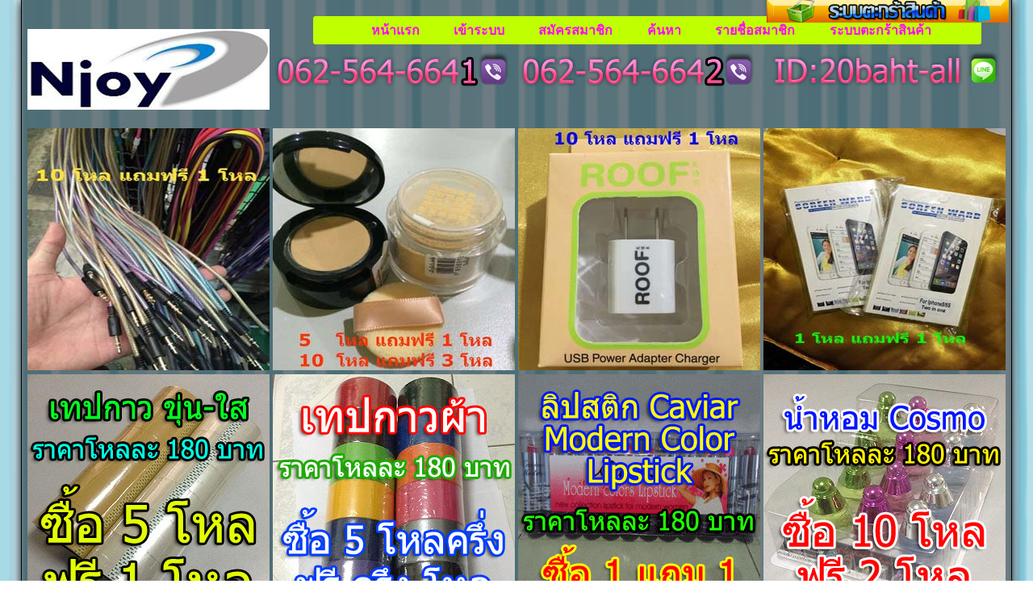

--- FILE ---
content_type: text/html; charset=UTF-8
request_url: http://xn--20-nqibkre0kapo4gj6hb0d1dgdf3a1h9qqan.xn--20-nqiy2fat1e4ezbf2eyl.com/20baht/User-Kanit9334
body_size: 7765
content:
<!DOCTYPE html PUBLIC "-//W3C//DTD XHTML 1.0 Transitional//EN" "http://www.w3.org/TR/xhtml1/DTD/xhtml1-transitional.dtd"><!-- start: member_profile -->
<html xml:lang="th" lang="th" xmlns="http://www.w3.org/1999/xhtml">
<head>
<title>NJoy Shop 20 บาททุกอย่าง ทุกอย่าง 20 บาท ร้านขายส่งสินค้า 20 บาททุกอย่าง ร้านขายส่งสินค้าทุกอย่าง 20 บาท 20 Baht - โปรไฟล์ของ Kanit9334</title>
<!-- start: headerinclude -->
<link href="http://xn--20-nqibkre0kapo4gj6hb0d1dgdf3a1h9qqan.xn--20-nqiy2fat1e4ezbf2eyl.com/20baht/images/imadige/font-awesome/css/font-awesome.css" rel="stylesheet" type="text/css" />

<link rel="alternate" type="application/rss+xml" title="กระทู้ล่าสุด (RSS 2.0)" href="http://xn--20-nqibkre0kapo4gj6hb0d1dgdf3a1h9qqan.xn--20-nqiy2fat1e4ezbf2eyl.com/20baht/syndication.php" />
<link rel="alternate" type="application/atom+xml" title="กระทู้ล่าสุด (Atom 1.0)" href="http://xn--20-nqibkre0kapo4gj6hb0d1dgdf3a1h9qqan.xn--20-nqiy2fat1e4ezbf2eyl.com/20baht/syndication.php?type=atom1.0" />
<meta http-equiv="Content-Type" content="text/html; charset=UTF-8" />
<meta http-equiv="Content-Script-Type" content="text/javascript" />
<script type="text/javascript" src="http://xn--20-nqibkre0kapo4gj6hb0d1dgdf3a1h9qqan.xn--20-nqiy2fat1e4ezbf2eyl.com/20baht/jscripts/jquery.js?ver=1800"></script>
<script type="text/javascript" src="http://xn--20-nqibkre0kapo4gj6hb0d1dgdf3a1h9qqan.xn--20-nqiy2fat1e4ezbf2eyl.com/20baht/jscripts/jquery.plugins.min.js?ver=1800"></script>
<script type="text/javascript" src="http://xn--20-nqibkre0kapo4gj6hb0d1dgdf3a1h9qqan.xn--20-nqiy2fat1e4ezbf2eyl.com/20baht/jscripts/general.js?ver=1800"></script>

<meta name="viewport" content="width=device-width"/>

<link href='http://fonts.googleapis.com/css?family=Source+Sans+Pro:300,400,700' rel='stylesheet' type='text/css'>

<link rel="stylesheet" href="menu/reset.css"> <!-- CSS reset -->
<link rel="stylesheet" href="menu/style.css"> <!-- Resource style -->
<script src="menu/modernizr.js"></script> <!-- Modernizr -->
<script src="menu/jquery-2.1.1.js"></script>
<script src="menu/main.js"></script> <!-- Resource jQuery -->

<link type="text/css" rel="stylesheet" href="http://xn--20-nqibkre0kapo4gj6hb0d1dgdf3a1h9qqan.xn--20-nqiy2fat1e4ezbf2eyl.com/20baht/cache/themes/theme3/global.css" />
<link type="text/css" rel="stylesheet" href="http://xn--20-nqibkre0kapo4gj6hb0d1dgdf3a1h9qqan.xn--20-nqiy2fat1e4ezbf2eyl.com/20baht/cache/themes/theme3/adige.css" />
<link type="text/css" rel="stylesheet" href="http://xn--20-nqibkre0kapo4gj6hb0d1dgdf3a1h9qqan.xn--20-nqiy2fat1e4ezbf2eyl.com/20baht/cache/themes/theme3/ima-menu.css" />
<link type="text/css" rel="stylesheet" href="http://xn--20-nqibkre0kapo4gj6hb0d1dgdf3a1h9qqan.xn--20-nqiy2fat1e4ezbf2eyl.com/20baht/cache/themes/theme3/css3.css" />
<link type="text/css" rel="stylesheet" href="http://xn--20-nqibkre0kapo4gj6hb0d1dgdf3a1h9qqan.xn--20-nqiy2fat1e4ezbf2eyl.com/20baht/cache/themes/theme3/ima_profil.css" />
<link type="text/css" rel="stylesheet" href="http://xn--20-nqibkre0kapo4gj6hb0d1dgdf3a1h9qqan.xn--20-nqiy2fat1e4ezbf2eyl.com/20baht/cache/themes/theme3/ima_buton.css" />
<link type="text/css" rel="stylesheet" href="http://xn--20-nqibkre0kapo4gj6hb0d1dgdf3a1h9qqan.xn--20-nqiy2fat1e4ezbf2eyl.com/20baht/cache/themes/theme3/ima_postbit.css" />
<!-- start: highslide_head -->
<script type="text/javascript" src="http://xn--20-nqibkre0kapo4gj6hb0d1dgdf3a1h9qqan.xn--20-nqiy2fat1e4ezbf2eyl.com/20baht/highslide/highslide-with-gallery.js"></script>
<link rel="stylesheet" type="text/css" href="http://xn--20-nqibkre0kapo4gj6hb0d1dgdf3a1h9qqan.xn--20-nqiy2fat1e4ezbf2eyl.com/20baht/highslide/highslide.css" />
<!--[if lt IE 7]>
<link rel="stylesheet" type="text/css" href="http://xn--20-nqibkre0kapo4gj6hb0d1dgdf3a1h9qqan.xn--20-nqiy2fat1e4ezbf2eyl.com/20baht/highslide/highslide-ie6.css" />
<![endif]-->
<script type="text/javascript">
<!--
hs.graphicsDir = 'http://xn--20-nqibkre0kapo4gj6hb0d1dgdf3a1h9qqan.xn--20-nqiy2fat1e4ezbf2eyl.com/20baht/highslide/graphics/';
hs.align = 'center';
hs.showCredits = false;
hs.allowSizeReduction = true;
hs.fullExpandPosition = 'bottom left';
hs.outlineType = 'glossy-dark';
hs.wrapperClassName = 'dark';
hs.transitions = ['expand', 'crossfade'];
hs.fadeInOut = true;
hs.numberPosition = 'caption';
hs.dimmingOpacity = 0.75;
hs.registerOverlay({
	html: '<div class="watermark" onclick="return hs.close(this)" title="Close" style="width:120px; height:120px; margin-right: 10px; background: url(highslide/graphics/watermark.png)"></div>',
	hideOnMouseOut: true,
	opacity: 0.4,
	repeat: false,
	position: 'top right',
	fade: 2 // fading the semi-transparent overlay looks bad in IE
	})
// Add the controlbar
if (hs.addSlideshow) hs.addSlideshow({
//slideshowGroup: 'group1',
interval: 3000,
repeat: false,
useControls: true,
fixedControls: 'fit',
overlayOptions: {
opacity: .75,
position: 'bottom center',
hideOnMouseOut: true
}
});
//-->
</script>
<!-- end: highslide_head -->
<script type="text/javascript">
<!--
	lang.unknown_error = "เกิดข้อผิดพลาดที่ไม่รู้จัก";

	lang.select2_match = "หนึ่งผลลัพธ์สามารถใช้ได้ กดเพื่อทำการเลือก";
	lang.select2_matches = "{1} ผลลัพธ์ที่มีอยู่ ใช้แป้นลูกศรขึ้นและลงเพื่อเลื่อน";
	lang.select2_nomatches = "ไม่พบข้อมูลที่ตรงกัน";
	lang.select2_inputtooshort_single = "กรุณาใส่หนึ่งตัวอักษรหรือมากกว่า";
	lang.select2_inputtooshort_plural = "กรุณาใส่อย่างน้อย {1} ตัวอักษรหรือมากกว่า";
	lang.select2_inputtoolong_single = "กรุณาลบหนึ่งตัวอักษร";
	lang.select2_inputtoolong_plural = "กรุณาลบ {1} ตัวอักษร";
	lang.select2_selectiontoobig_single = "คุณสามารถเลือกหนึ่งรายการ";
	lang.select2_selectiontoobig_plural = "คุณสามารถเลือก {1} รายการ";
	lang.select2_loadmore = "กำลังโหลดผลลัพธ์เพิ่มเติม…";
	lang.select2_searching = "กำลังค้นหา…";

	var cookieDomain = ".xn--20-nqibkre0kapo4gj6hb0d1dgdf3a1h9qqan.xn--20-nqiy2fat1e4ezbf2eyl.com";
	var cookiePath = "/20baht/";
	var cookiePrefix = "";
	var deleteevent_confirm = "คุณแน่ใจหรือว่าต้องการลบเหตุการณ์นี้?";
	var removeattach_confirm = "คุณแน่ใจหรือว่าต้องการที่จะลบไฟล์แนบที่เลือกจากโพสต์?";
	var loading_text = 'กำลังโหลด. <br />กรุณารอสักครู่..';
	var saving_changes = 'บันทึก..';
	var use_xmlhttprequest = "1";
	var my_post_key = "fc68200b14b86b0d3960bc84ddd6b109";
	var rootpath = "http://xn--20-nqibkre0kapo4gj6hb0d1dgdf3a1h9qqan.xn--20-nqiy2fat1e4ezbf2eyl.com/20baht";
	var imagepath = "http://xn--20-nqibkre0kapo4gj6hb0d1dgdf3a1h9qqan.xn--20-nqiy2fat1e4ezbf2eyl.com/20baht/images/imadige";
  	var yes_confirm = "ใช่";
	var no_confirm = "ไม่";
	var MyBBEditor = null;
	var spinner_image = "http://xn--20-nqibkre0kapo4gj6hb0d1dgdf3a1h9qqan.xn--20-nqiy2fat1e4ezbf2eyl.com/20baht/images/imadige/spinner.gif";
	var spinner = "<img src='" + spinner_image +"' alt='' />";
// -->
</script>






<script type="text/javascript">

$(document).ready(function() {

	$(".ima_kisim_icerik").hide();
	$(".ima_kisim_icerik:first").show(); 

	$("ul.ima_profil_menu li").click(function() {
		$("ul.ima_profil_menu li").removeClass("active");
		$(this).addClass("active");
		$(".ima_kisim_icerik").hide();
		var activeTab = $(this).attr("rel"); 
		$("#"+activeTab).fadeIn(); 
	});
});

</script> 



<script type="text/javascript">
jQuery(function() {

    var quotes = jQuery(".quotes");
    var quoteIndex = -1;
    
    function showNextQuote() {
        ++quoteIndex;
        quotes.eq(quoteIndex % quotes.length)
            .fadeIn(500)
            .delay(12000)
            .fadeOut(500, showNextQuote);
    }
    
    showNextQuote();

});
</script>


<!--************************************************ เริ่มต้นทำเมนูไปเว็บใหม่ ************************************************-->
<STYLE type=text/css>
#topbar {
	BORDER-RIGHT: 0px solid; PADDING-RIGHT: 0px; BORDER-TOP: 0px solid; PADDING-LEFT: 0px; Z-INDEX: 100; RIGHT: 0px; VISIBILITY: hidden; PADDING-BOTTOM: 0px; BORDER-LEFT: 0px solid; WIDTH: 110px; PADDING-TOP: 3px; BORDER-BOTTOM: 0px solid; POSITION: absolute; TOP: 300px; HEIGHT: 367px
}
</STYLE>

<SCRIPT type=text/javascript>

var persistclose = 0 
var startX = 220 // ตำแหน่งแกน X ที่จะแสดงกล่องโฆษณา นับจากด้านขวามือ
var startY = -5 // ตำแหน่งแกน Y ที่จะแสดงกล่องโฆษณา นับจากด้านบน

function iecompattest() {
return (document.compatMode && document.compatMode!="BackCompat")? document.documentElement : document.body
}

function get_cookie(Name) {
var search = Name + "="
var returnvalue = "";
if (document.cookie.length > 0) {
offset = document.cookie.indexOf(search)
if (offset != -1) {
offset += search.length
end = document.cookie.indexOf(";", offset);
if (end == -1) end = document.cookie.length;
returnvalue=unescape(document.cookie.substring(offset, end))
}
}
return returnvalue;
}

var verticalpos="fromtop"

function closebar() {
if (persistclose)
document.cookie="remainclosed=1"
document.getElementById("topbar").style.visibility="hidden"
}

function staticbar() {
var ns = (navigator.appName.indexOf("Netscape") != -1);
var d = document;
function ml(id) {
var el=d.getElementById(id);
if (!persistclose || persistclose && get_cookie("remainclosed")=="")
el.style.visibility="visible"
if(d.layers)el.style=el;
el.sP=function(x,y){this.style.right=x+"px";this.style.top=y+"px";};
el.x = startX;
if (verticalpos=="fromtop")
el.y = startY;
else {
el.y = ns ? pageYOffset + innerHeight : iecompattest().scrollTop + iecompattest().clientHeight;
el.y -= startY;
}
return el;
}
window.stayTopLeft=function() {
if (verticalpos=="fromtop") {
var pY = ns ? pageYOffset : iecompattest().scrollTop;
ftlObj.y += (pY + startY - ftlObj.y)/1;
}
else {
var pY = ns ? pageYOffset + innerHeight : iecompattest().scrollTop + iecompattest().clientHeight;
ftlObj.y += (pY - startY - ftlObj.y)/1;
}
ftlObj.sP(ftlObj.x, ftlObj.y);
setTimeout("stayTopLeft()", 10);
}
ftlObj = ml("topbar");
stayTopLeft();
}
if (window.addEventListener)
window.addEventListener("load", staticbar, false)
else if (window.attachEvent)
window.attachEvent("onload", staticbar)
else if (document.getElementById)
window.onload=staticbar
</SCRIPT>

<DIV id=topbar>

<!-- ใส่ CODE HTML ที่ด้านล่าง เชิญ Design กันเองเลยครับ HTML ธรรมดาๆ ไม่ใช้แบบที่ผมทำไว้ก็ได้ -->
<table border="0" cellpadding="0" cellspacing="0" bordercolor="#111111" width="300" height="">
<!--
  <tr>
    <td width="100%">
    <A onclick="closebar(); return false" href="#"><img border="0" src="http://www.codetukyang.com/java/images2/scrollclose.gif" alt="ปิด" width="100%" height="20"></A></td>
</tr>
-->
  <tr>
    <td width="100%">
    <a href="http://xn--20-lqidzb4ie0a7ed6gwbzdhe7gzng.xn--20-lqieyb2ig0a8ec0h8a1ecg2gzog.com/20Baht"><img border="0" src="http://xn--20-nqibkre0kapo4gj6hb0d1dgdf3a1h9qqan.xn--20-nqiy2fat1e4ezbf2eyl.com/20baht/images/Cart-20Baht.png" width="100%" height="30"></a></td>
  </tr>

</table>
<!-- จบส่วนการใส่ CODE HTML สำหรับผู้ใช้งาน -->
</DIV>

<!--************************************************ สิ้นสุดทำเมนูไปเว็บใหม่ ************************************************-->
<!-- end: headerinclude -->
<script type="text/javascript" src="http://xn--20-nqibkre0kapo4gj6hb0d1dgdf3a1h9qqan.xn--20-nqiy2fat1e4ezbf2eyl.com/20baht/jscripts/report.js?ver=1800"></script>
<meta name="viewport" content="width=device-width">
<link rel="canonical" href="http://xn--20-nqibkre0kapo4gj6hb0d1dgdf3a1h9qqan.xn--20-nqiy2fat1e4ezbf2eyl.com/20baht/User-Kanit9334" />
</head>
<body>
<!-- start: header -->
<div id="cd-nav">
		<a href="#0" class="cd-nav-trigger">Menu<span></span></a>

<nav id="cd-main-nav">
<ul>
<font size="3">
<b>
				<li><a href="http://xn--20-nqibkre0kapo4gj6hb0d1dgdf3a1h9qqan.xn--20-nqiy2fat1e4ezbf2eyl.com/20baht/index.php">หน้าแรก</a></li>
				<li><a href="http://xn--20-nqibkre0kapo4gj6hb0d1dgdf3a1h9qqan.xn--20-nqiy2fat1e4ezbf2eyl.com/20baht/member.php?action=login">เข้าระบบ</a></li>
				<li><a href="http://xn--20-nqibkre0kapo4gj6hb0d1dgdf3a1h9qqan.xn--20-nqiy2fat1e4ezbf2eyl.com/20baht/member.php?action=register">สมัครสมาชิก</a></li>
				<li><a href="http://xn--20-nqibkre0kapo4gj6hb0d1dgdf3a1h9qqan.xn--20-nqiy2fat1e4ezbf2eyl.com/20baht/search.php">ค้นหา</a></li>
				<li><a href="http://xn--20-nqibkre0kapo4gj6hb0d1dgdf3a1h9qqan.xn--20-nqiy2fat1e4ezbf2eyl.com/20baht/memberlist.php">รายชื่อสมาชิก</a></li>
				<li><a href="http://xn--20-lqidzb4ie0a7ed6gwbzdhe7gzng.xn--20-lqieyb2ig0a8ec0h8a1ecg2gzog.com/20Baht">ระบบตะกร้าสินค้า</a></li>
				&nbsp;&nbsp;&nbsp;&nbsp;&nbsp;&nbsp;&nbsp;&nbsp;&nbsp;&nbsp;&nbsp;&nbsp;&nbsp;
</b>
</font>	
</ul>
</nav>
</div>

<!--

<form action="member.php" method="post">
<input type="text" name="username" value="" />
<input type="password" name="password" value="" />
<input type="submit" name="submit" value="Login" />
<input type="hidden" name="action" value="do_login" />
</form>
-->


<!--
<table align="center">
<tr>


<td>

</td>


<td>
<a href="http://xn--20-nqibkre0kapo4gj6hb0d1dgdf3a1h9qqan.xn--20-nqiy2fat1e4ezbf2eyl.com/20baht" title="Logo NJoy Shop 20 บาททุกอย่าง ทุกอย่าง 20 บาท ร้านขายส่งสินค้า 20 บาททุกอย่าง ร้านขายส่งสินค้าทุกอย่าง 20 บาท เอโกะ 20 Baht">
<img src="images/Logo-20baht.png" alt="Logo NJoy Shop 20 บาททุกอย่าง ทุกอย่าง 20 บาท ร้านขายส่งสินค้า 20 บาททุกอย่าง ร้านขายส่งสินค้าทุกอย่าง 20 บาท เอโกะ 20 Baht"></a>
</td>


<td>
<img alt="Tel 1 NJoy Shop ร้านขายส่งสินค้า 20 บาททุกอย่าง ร้านขายส่งสินค้าทุกอย่าง 20 บาท เอโกะ 20 Baht" src="images/imadige/icon_s/tel-20baht-089.png" border="0">
<br>
<img alt="Tel 2 NJoy Shop ร้านขายส่งสินค้า 20 บาททุกอย่าง ร้านขายส่งสินค้าทุกอย่าง 20 บาท เอโกะ 20 Baht" src="images/imadige/icon_s/tel-20baht-081.png" border="0">
<br>
<img alt="Line NJoy Shop ร้านขายส่งสินค้า 20 บาททุกอย่าง ร้านขายส่งสินค้าทุกอย่าง 20 บาท เอโกะ 20 Baht" src="images/imadige/icon_s/line-20baht.png" border="0">
</td>


</tr>
</table>
-->



		
		
<!--

<div id="ima_duypanel">
<div class="imc_hizlimenu">
			<ul>		  	                  						
					<li><a href="http://xn--20-nqibkre0kapo4gj6hb0d1dgdf3a1h9qqan.xn--20-nqiy2fat1e4ezbf2eyl.com/20baht/index.php">หน้าแรก</a></li>
					<li><a href="http://xn--20-nqibkre0kapo4gj6hb0d1dgdf3a1h9qqan.xn--20-nqiy2fat1e4ezbf2eyl.com/20baht/member.php?action=login">เข้าระบบ</a></li>
					<li><a href="http://xn--20-nqibkre0kapo4gj6hb0d1dgdf3a1h9qqan.xn--20-nqiy2fat1e4ezbf2eyl.com/20baht/member.php?action=register">สมัครสมาชิก</a></li>
                  	<li><a href="http://xn--20-nqibkre0kapo4gj6hb0d1dgdf3a1h9qqan.xn--20-nqiy2fat1e4ezbf2eyl.com/20baht/search.php">ค้นหา</a></li>
                  	<li><a href="http://xn--20-nqibkre0kapo4gj6hb0d1dgdf3a1h9qqan.xn--20-nqiy2fat1e4ezbf2eyl.com/20baht/memberlist.php">รายชื่อสมาชิก</a></li>
							
					
              	</ul>
            </div>
			</div>
			
-->
			

			
			



		




        <div id="container">     		
		<div id="ima_icerik">		
			<div class="wrapper">
				
				
				
				
				
				
		
		
<center>

<br><br>

<a href="http://xn--20-nqibkre0kapo4gj6hb0d1dgdf3a1h9qqan.xn--20-nqiy2fat1e4ezbf2eyl.com/20baht" title="NJoy Shop 20 บาททุกอย่าง ทุกอย่าง 20 บาท ร้านขายส่งสินค้า 20 บาททุกอย่าง ร้านขายส่งสินค้าทุกอย่าง 20 บาท เอโกะ 20 Baht Logo">
<img src="images/Logo-20baht.png" alt="NJoy Shop 20 บาททุกอย่าง ทุกอย่าง 20 บาท ร้านขายส่งสินค้า 20 บาททุกอย่าง ร้านขายส่งสินค้าทุกอย่าง 20 บาท เอโกะ 20 Baht Logo"></a>


<img alt="NJoy Shop ร้านขายส่งสินค้า 20 บาททุกอย่าง ร้านขายส่งสินค้าทุกอย่าง 20 บาท เอโกะ 20 Baht Tel 1" src="images/imadige/icon_s/tel-20baht-41.png" border="0">
<img alt="NJoy Shop ร้านขายส่งสินค้า 20 บาททุกอย่าง ร้านขายส่งสินค้าทุกอย่าง 20 บาท เอโกะ 20 Baht Tel 2" src="images/imadige/icon_s/tel-20baht-42.png" border="0">
<img alt="NJoy Shop ร้านขายส่งสินค้า 20 บาททุกอย่าง ร้านขายส่งสินค้าทุกอย่าง 20 บาท เอโกะ 20 Baht Line " src="images/imadige/icon_s/line-20baht.png" border="0">


<!--

<div class="ima_duyurum">
<div class="ima_duyuruicon">			
				<i class="fa fa-bullhorn fa-2x"></i></div>
					<div class="ima_otomesaj">
						<ul>	
                          	<li class="quotes">NJoy Shop ร้านขายส่งสินค้า 20 บาททุกอย่าง ร้านขายส่งสินค้าทุกอย่าง 20 บาท เอโกะ 20 Baht</li>
							<li class="quotes">ยอดขั้นต่ำในการสั่งซื้อสินค้าคือ 3,000 บาทนะค่ะ</li>
							<li class="quotes">NJoy Shop ร้านขายส่งสินค้า 20 บาททุกอย่าง ร้านขายส่งสินค้าทุกอย่าง 20 บาท เอโกะ 20 Baht</li>
                          	<li class="quotes">การสั่งซื้อสินค้าในจำนวนที่มากขึ้น จะทำให้ราคายิ่งถูกลงค่ะ</li>
							<li class="quotes">NJoy Shop ร้านขายส่งสินค้า 20 บาททุกอย่าง ร้านขายส่งสินค้าทุกอย่าง 20 บาท เอโกะ 20 Baht</li>
							<li class="quotes">ร้านเรามีบริการส่งสินค้า ฟรี !! ทั่วราชอาณาจักรไทย</li>							
                          	
						</ul>
					</div>

			</div>		
			
-->
   



<br><br>

<img src="http://xn--20-nqibkre0kapo4gj6hb0d1dgdf3a1h9qqan.xn--20-nqiy2fat1e4ezbf2eyl.com/20baht/images/Promotion/AUX-Cable-Promotion-300X300.jpg">
<img src="http://xn--20-nqibkre0kapo4gj6hb0d1dgdf3a1h9qqan.xn--20-nqiy2fat1e4ezbf2eyl.com/20baht/images/Promotion/Puff-Face-Powder-Promotion-300X300.jpg">
<img src="http://xn--20-nqibkre0kapo4gj6hb0d1dgdf3a1h9qqan.xn--20-nqiy2fat1e4ezbf2eyl.com/20baht/images/Promotion/Roof-Adapter-Charger-Promotion-300X300.jpg">
<img src="http://xn--20-nqibkre0kapo4gj6hb0d1dgdf3a1h9qqan.xn--20-nqiy2fat1e4ezbf2eyl.com/20baht/images/Promotion/Tempered-Glass-Screen-Protective-Film-Promotion-300X300.jpg">


<img src="http://xn--20-nqibkre0kapo4gj6hb0d1dgdf3a1h9qqan.xn--20-nqiy2fat1e4ezbf2eyl.com/20baht/images/Promotion/Scotch-Tape-Cloth-Tape-Promotion-300X300.png">
<img src="http://xn--20-nqibkre0kapo4gj6hb0d1dgdf3a1h9qqan.xn--20-nqiy2fat1e4ezbf2eyl.com/20baht/images/Promotion/Scotch-Tape-Packing-Tape-Promotion-300X300.png">
<img src="http://xn--20-nqibkre0kapo4gj6hb0d1dgdf3a1h9qqan.xn--20-nqiy2fat1e4ezbf2eyl.com/20baht/images/Promotion/Lipstick-Caviar-Modern-Color-Promotion.gif">
<img src="http://xn--20-nqibkre0kapo4gj6hb0d1dgdf3a1h9qqan.xn--20-nqiy2fat1e4ezbf2eyl.com/20baht/images/Promotion/Perfume-Cosmo-Promotion-300X300.png">



<img src="http://xn--20-nqibkre0kapo4gj6hb0d1dgdf3a1h9qqan.xn--20-nqiy2fat1e4ezbf2eyl.com/20baht/images/Promotion/Tempered-Glass-Screen-Protector-For-iPad-mini-Promotion.gif">
<img src="http://xn--20-nqibkre0kapo4gj6hb0d1dgdf3a1h9qqan.xn--20-nqiy2fat1e4ezbf2eyl.com/20baht/images/Promotion/Tempered-Glass-Screen-Protector-For-iPhone-5-Promotion-300X300.png">
<img src="http://xn--20-nqibkre0kapo4gj6hb0d1dgdf3a1h9qqan.xn--20-nqiy2fat1e4ezbf2eyl.com/20baht/images/Promotion/Data-Charge-Cable-Samsung-IPhone-5-6-Promotion-300X300.gif">
<img src="http://xn--20-nqibkre0kapo4gj6hb0d1dgdf3a1h9qqan.xn--20-nqiy2fat1e4ezbf2eyl.com/20baht/images/Promotion/Data-Charger-Cable-Spring-Spiral-Promotion-300X300.png">

<br><br>
</center>
<!-- end: header -->

  
<div>

<div id="tabs">
              	   	<ul class="ima_profil_menu"> 
                        <li class="deaktif active" rel="tab1"> ข้อมูลฟอรั่ม</li>
                        <li class="deaktif" rel="tab2"> การติดต่อ</li>
                        <li class="deaktif" rel="tab3"> ข้อมูลเพิ่มเติม</li>
                        <li class="deaktif" rel="tab4"> ลายเซ็นต์</li>
                    </ul>
                     <div class="ima_profil_menu_kisimlar">
					 
					 
					 
					 
					 
					 
<div align="center">

<table cellpadding="0" cellspacing="0" style="padding: 20px;">
	<tbody>
		<tr>
			<td>	
              		<div><span class="largetext"><strong>Kanit9334</span>&nbsp;<span style="color: rgb(255, 255, 255); font-size: 15px;">  รายละเอียด</span></strong></div>
				<br />
					<div class="ima_profil_rutbe"><center></center></div>
					<div class="ima_profil_yildiz"><center><img src="images/star.png" border="0" alt="*" /></center></div>
					
				</span>
			</td>
		</tr>
		<tr>
			<td class="ima_avatar_bg">
				
				<center><div class="ima_profil_avatar-resim"><!-- start: member_profile_avatar -->
<img src="http://xn--20-nqibkre0kapo4gj6hb0d1dgdf3a1h9qqan.xn--20-nqiy2fat1e4ezbf2eyl.com/20baht/images/default_avatar.png" alt="" width="100" height="100" />
<!-- end: member_profile_avatar --></div></center>
                <div class="ima_kisayol">
                <center>
                  
                <ul> 
  
                <li><a href="private.php?action=send&amp;uid=17825" title="ส่งข้อความส่วนตัว"><span class="middle"></span>
                <i class="fa fa-envelope-o"></i></a></li>

                <li> <a href="member.php?action=emailuser&uid=17825" title="ส่งอีเมลล์"><i class="fa fa-paper-plane-o"></i>
                <span class="middle"></span></a></li>

                <li><a href="search.php?action=finduserthreads&uid=17825" title="ค้นหากระทู้ทั้งหมด"><i class="fa fa-folder-o"></i>
                <span class="middle"></span></a></li> 

                <li><a href="search.php?action=finduser&uid=17825" title="ค้นหากระทู้ั้งหมด"><span class="middle"></span><i class="fa fa-upload"></i></a></li> 

                </ul>
                  
                  </center>
                  
                  
                </div>
              </td>
		</tr>
		<tr>
			<td style="padding: 5px 10px; color: rgb(212, 212, 212); border: 1px solid rgb(75, 75, 75); font-family: &quot;Century Gothic&quot;,&quot;HelveticaNeueLT Pro 45 Lt&quot;,sans-serif;">
				<strong style="color: rgb(194, 1, 1);">ลงทะเบียนเมื่อ:</strong> 24-05-2023<br />
              	<strong style="color: rgb(194, 1, 1);">วันเกิด:</strong> ไม่ระบุ </strong><br>
				<strong style="color: rgb(194, 1, 1);">อายุ:</strong> </strong>  <br />
				<strong style="color: rgb(194, 1, 1);">สถานะ:</strong> ( @ )
			
			</td>
		</tr>
	</tbody>
</table>

</div>
					 
					 
					 
					 
					 
					 
					 
					 
					 
					 

                         <div id="tab1" class="ima_kisim_icerik"> 

                                <table border="0" cellspacing="0" cellpadding="5" class="tborder" style="margin-bottom: 20px;">
                                <tr>
                                <td colspan="2" class="thead"><strong>ข้อมูลฟอรั่มของ Kanit9334</strong></td>
                                </tr>
                                <tr>
                                <td class="trow1"><strong>ลงทะเบียนเมื่อ:</strong></td>
                                <td class="trow1">24-05-2023</td>
                                </tr>
                                <tr>
                                <td class="trow2"><strong>ใช้งานล่าสุด:</strong></td>
                                <td class="trow2">(ที่ซ่อนอยู่) </td>
                                </tr>
                                <tr>
                                <td class="trow1"><strong>โพสต์ทั้งหมด:</strong></td>
                                <td class="trow1">0 (0 โพสต์ต่อวัน | 0 เปอร์เซ็นของโพสต์ทั้งหมด)<br /><span class="smalltext">(<a href="search.php?action=finduserthreads&amp;uid=420">ค้นหากระทู้ั้งหมด</a> &mdash; <a href="search.php?action=finduser&amp;uid=420">ค้นหากระทู้ทั้งหมด</a>)</span></td>
                                </tr>
                                <tr>
                                <td class="trow2"><strong>เวลาในระบบ:</strong></td>
                                <td class="trow2">(ซ่อนเวลา)</td>
                                </tr>
                                
                                
                                
                                </table>

                         </div><!-- #tab1 -->
                         <div id="tab2" class="ima_kisim_icerik"> 

                                <table border="0" cellspacing="0" cellpadding="5" class="tborder">
                                <tr>
                                <td colspan="2" class="thead"><strong>รายละเอียดการติดต่อ Kanit9334</strong></td>
                                </tr>
                                <tr>
                                <td class=""><strong>ICQ:</strong></td>
                                <td class=""></td>
                                </tr>
                                <tr>
                                <td class=""><strong>AIM:</strong></td>
                                <td class=""><a href="javascript:;" onclick="MyBB.popupWindow('misc.php?action=imcenter&amp;imtype=aim&amp;uid=420', 'imcenter', 450, 300);"></a></td>
                                </tr>
                                <tr>
                                <td class=""><strong>Yahoo:</strong></td>
                                <td class=""><a href="javascript:;" onclick="MyBB.popupWindow('misc.php?action=imcenter&amp;imtype=yahoo&amp;uid=420', 'imcenter', 450, 300);"></a></td>
                                </tr>
                                <tr>
                                <td class=""><strong></strong></td>
                                <td class=""><a href="javascript:;" onclick="MyBB.popupWindow('misc.php?action=imcenter&amp;imtype=msn&amp;uid=420', 'imcenter', 450, 300);"></a></td>
                                </tr>
                                </table>

                         </div><!-- #tab2 -->
                         <div id="tab3" class="ima_kisim_icerik"> 

                                <table border="0" cellspacing="0" cellpadding="5" class="tborder">
                                    
                                </table>        

                         </div><!-- #tab3 -->
                         <div id="tab4" class="ima_kisim_icerik"> 

                                <table border="0" cellspacing="0" cellpadding="5" class="tborder">
                                <tr>
                                <td class="thead" colspan="2"><strong>ลายเซ็นของ Kanit9334</strong></td>
                                </tr>
                                <tr>
                                <td class="trow1"></td>
                                </tr>
                                </table>

                         </div><!-- #tab4 --> 

                     </div> <!-- .tab_container --> 					
              		</div>
              	
              
</div>  
  
  
  
  
  
  
  
  
<br />
  


  
  
<!-- start: footer -->
	</div>
</div>

<div id="ima_altkisim">
	<div class="upper">
		<div class="wrapper">
			
			
			<ul class="menu bottom_links">
				
				<li><a href="http://xn--20-nqibkre0kapo4gj6hb0d1dgdf3a1h9qqan.xn--20-nqiy2fat1e4ezbf2eyl.com/" title="NJoy Shop ร้านขายส่งสินค้า 20 บาททุกอย่าง ร้านขายส่งสินค้าทุกอย่าง 20 บาท เอโกะ 20 Baht">20 บาททุกอย่าง ทุกอย่าง 20 บาท ร้านขายส่งสินค้า 20 บาททุกอย่าง ร้านขายส่งสินค้าทุกอย่าง 20 บาท อุปกรณ์โทรศัพท์มือถือ คอมพิวเตอร์ เครื่องสำอางค์ กล้องติดรถยนต์ 20 Baht</a></li>

			</ul>
		</div>
	</div>			


<center>
<br>
<font color="black" size="3"><b>ติดต่อเรา</b></font> <b>: NJoy Vistion Ltd., Part. : ห้างหุ้นส่วนจำกัด เอ็นจอย วิชั่น : หมู่บ้านบัวทอง ถ.ตลิ่งชัน-สุพรรณฯ ต.บางรักพัฒนา อ.บางบัวทอง จ.นนทบุรี 11110</b>

<br><br>

Modification by <span><a href="http://www.ruabruam.com" target="_blank">RuabRuam :</a></span>
Theme by <span><a href="http://www.facebook.com/fth.elb" rel="nofollow" target="_blank">IMADIGE :</a></span>

<!-- MyBB is free software developed and maintained by a volunteer community.
It would be much appreciated by the MyBB Group if you left the full copyright and "powered by" notice intact,
to show your support for MyBB.  If you choose to remove or modify the copyright below,
you may be refused support on the MyBB Community Forums.

This is free software, support us and we'll support you. -->
Powered by <a style="font-weight: 700;" href="http://www.mybb.com" rel="nofollow" target="_blank">MyBB :</a> &copy; 2002-2026 <a style="font-weight: 700;" href="http://www.mybb.com" rel="nofollow" target="_blank">MyBB Group</a>.
<!-- End powered by -->
</center>  

<a style="float: right; margin-top: -60px; font-size: 50px; margin-right: 10px; transition: all 0.5s ease 0s;" original-title="Yukarı Çık" href="#top"><i class="fa fa-arrow-circle-up"></i></a>

<script type="text/javascript">
 var _gaq = _gaq || [];
  _gaq.push(['_setAccount', 'UA-62294595-1']);
  _gaq.push(['_setDomainName', 'none']);
  _gaq.push(['_setAllowLinker', true]);
  _gaq.push(['_trackPageview']);

  (function() {
    var ga = document.createElement('script'); ga.type = 'text/javascript'; ga.async = true;
    ga.src = ('https:' == document.location.protocol ? 'https://ssl' : 'http://www') + '.google-analytics.com/ga.js';
    var s = document.getElementsByTagName('script')[0]; s.parentNode.insertBefore(ga, s);
  })();
</script>
<!-- end: footer -->
</body>
</html>
<!-- end: member_profile -->

--- FILE ---
content_type: text/css
request_url: http://xn--20-nqibkre0kapo4gj6hb0d1dgdf3a1h9qqan.xn--20-nqiy2fat1e4ezbf2eyl.com/20baht/cache/themes/theme3/adige.css
body_size: 5824
content:
/****************************************************************                             
|Designer&Coder : ImAdige [ Fatih Elbeyoglu ]
|Website: http://hachell.com/ 
|ImAdige theme by IMADIGE © 2015.   - Tum haklari ImAdige'ye aittir.
|Kopyaladiginiz her kodlama sahsiniza yasal sorumluluk dogurur.
*****************************************************************/



.ima_uyekp a.tooltip span{
z-index: 10;
display: none; 
border-radius:4px; 
-moz-border-radius: 4px; 
-webkit-border-radius: 4px; 
} 

.ima_uyekp a.tooltip:hover span{ 
display: inline; 
position: absolute; 
border: 1px solid #8c8c8c; 
background: #f4f4f4;
} 


.ima_uyekp a.tooltip > span{
width: 200px; 
padding: 10px 12px; 
opacity: 0; 
visibility: hidden; 
z-index: 10; 
position: absolute; 
font-size: 12px; 
font-style: normal; 
-webkit-border-radius: 3px; 
-moz-border-radius: 3px; -o-border-radius: 3px; 
border-radius: 3px; 
-webkit-box-shadow: 4px 4px 4px #d9b3c3; 
-moz-box-shadow: 4px 4px 4px #d9b3c3; 
box-shadow: 4px 4px 4px #d9b3c3; 
color: #000000; 
background: #f4f4f4; 
background: -moz-linear-gradient(top, #FBF5E6 0%, #FFFFFF 100%); 
background: -webkit-gradient(linear, left top, left bottom, color-stop(0%,#FBF5E6), color-stop(100%,#FFFFFF)); 
filter: progid:DXImageTransform.Microsoft.gradient( startColorstr='#FBF5E6', endColorstr='#FFFFFF',GradientType=0 ); 
border: 1px solid #8c8c8c; 
}


.ima_uyekp a.tooltip:hover > span{ 
opacity: 1; 
text-decoration:none; 
visibility: visible; 
overflow: visible; 
margin-top: 40px; 
display: inline; 
margin-left: -200px;
}

.ima_uyekp a.tooltip span b{ 
width: 15px; 
height: 15px; 
margin-left: 20px; 
margin-top: -19px; 
display: block; 
position: absolute; 
-webkit-transform: rotate(-45deg); 
-moz-transform: rotate(-45deg); 
-o-transform: rotate(-45deg); 
transform: rotate(-45deg); 
-webkit-box-shadow: inset -1px 1px 0 #fff; 
-moz-box-shadow: inset 0 1px 0 #fff; -o-box-shadow: inset 0 1px 0 #fff; 
box-shadow: inset 0 1px 0 #fff; 
display: none\0/; *display: none; 
background: #f4f4f4; 
border-top: 1px solid #8c8c8c; 
border-right: 1px solid #8c8c8c; 
} 










.ima_ustmenu_kayanmenu{
    background-color:#00CCFF;
    border:1px solid #00F;
    width:155px;
    height:100px;
    z-index:1;
}



.ima_ustkisim {
    margin: auto;
    z-index: 2;
    min-width: 300px;
    max-width: 1228px;
    background: none repeat scroll 0% 0% rgba(0, 0, 0, 0.47);
    border-left: 1px solid #000;
    border-right: 1px solid #000;
    box-shadow: 0pt 0pt 1em #000;
    margin-top: 30px;
    border-top: 1px solid #000;
    border-radius: 30px 30px 0 0;  
}

.ima_logom img:hover{
  	filter: drop-shadow(0px 0px 5px #FFF);
  -webkit-transition: all .3s ease;
  -moz-transition: all .3s ease;
  -o-transition: all .3s ease;
  transition: all .3s ease;
  opacity: 0.8;
}
#ima_duypanel {
    font-family: "Century Gothic","HelveticaNeueLT Pro 45 Lt",sans-serif;
    background: none repeat scroll 0% 0% #000;
    height: 50px;
    margin: 0px auto;
    border: 1px solid #4B4B4B;
  	box-shadow: 0pt 0pt 1em #000;
}

.ima_sosyalaglar {
    margin-top: 15px;
    margin-right: 15px;
}

.ima_sosyalaglar img {
    border: 1px solid rgb(111, 111, 111);
    border-radius: 8px;
    box-shadow: 0pt 0pt 1em #030303;
}

.ima_sosyalagimg, .myskins {
    opacity:0.9;
    -webkit-transition: all .3s ease;
    -moz-transition: all .3s ease;
    -o-transition: all .3s ease;
    transition: all .3s ease;
}

.ima_sosyalagimg:hover, .myskins:hover {
	opacity:0.5;
}


.ima_aramayap {
    margin-top: 85px;
    padding-bottom: 10px;
    margin-right: 15px;
}

.ima_arama{
	display:block;
	background-color:#000;
	border:0;
	width: 90px;
	padding:5px 10px;
	color:#fff;
	-webkit-transition:width .5s ease-in-out,background .3s ease;
	-moz-transition:width .5s ease-in-out,background .3s ease;
	-o-transition:width .5s ease-in-out,background .3s ease;
	transition:width .5s ease-in-out,background .3s ease;
	opacity:0.7;
	border: 1px solid #6B6B6B;
  	box-shadow: 0pt 0pt 1em #030303;
}



.ima_arama:focus{
	width: 90px;
	background-color:#B10101;
	color:#fff
    border: 1px solid #A00;  
}

.ima_duyurum {
    padding: 0px;
    margin: 0px;
    min-width: 300px;
    max-width: 1228px;
    height: 50px;
    line-height: 50px;
    float: left;
  	margin-left: 15px;
  	text-shadow: 0px 0px 1px #FFF;
}

.ima_duyuruicon {
  	width: 17px;
  	padding: 0 5px 0 0;
    color: #FFFFFF;
  	text-align: left;
  	float: left;
  	margin-top: 13px;
}

.ima_otomesaj {
  	min-width: 300px;
    max-width: 1228px;
  	float: left;
  	padding: 0 5px;
  	font-size: 13px;
  	margin: 1px auto 0 auto;
  
}

.ima_otomesaj ul {
  	padding: 0;
  	margin: 0;
}

.quotes {
    color: #FFFFFF;
  	list-style: none;
  	display: none;
  	text-align: left;
  	margin-left: 10px;
}




.imc_hizlimenu {
    margin: 0px;
    padding: 0px;
    float: left;
    min-width: 300px;
    max-width: 1228px;
    height: 50px;
    line-height: 50px;
    color: #FFF;
}

.imc_hizlimenu ul {
  	margin-top: 0px;

}

.imc_hizlimenu ul li {
    list-style: outside none none;
    display: inline-block;
    margin: 0px 0px 0px 25px;
    padding: 0px;
    text-align: center;
    line-height: 30px;
}

.imc_hizlimenu ul li a:link, .imc_hizlimenu ul li a:visited {
  	color: #fff;
    text-decoration: none;
    transition: all 0.5s ease 0s;
  	border: 1px solid #212121;
	border-radius: 5px;
  	padding: 5px;
   	background: none repeat scroll 0% 0% #B60303;
	text-shadow: 0px 0px 1px #FFF;
}

.imc_hizlimenu ul li a:hover, .imc_hizlimenu ul li a:active {
  	color: #fff;
    text-decoration: none;
    transition: all 0.5s ease;
    border: 1px solid #ddd;
    border-radius: 5px;
  	background: #E30000;
  	box-shadow: 0pt 0pt 1em #fff;
}





.ima_uyekp ul {
    padding: 0px;
    background: none repeat scroll 0% 0% rgba(255, 255, 255, 0.23);
    margin-left: 8px;
    margin-top: 6px;
  	border-radius: 25px 0px;
  	text-shadow: 0px 0px 1px #000;
  	box-shadow: 0pt 0pt 1em #484848;
}

.ima_uyekp ul li {
    list-style: outside none none;
    display: inline-block;
    margin: 0px 0px 0px 10px;
    padding: 0px;
    text-align: center;
  	line-height: 25px;
}

.ima_uyekp ul li a:link, .ima_uyekp ul li a:visited {
    color: #B60303;
    text-decoration: none;
    transition: all 0.5s ease 0s;
}

.ima_uyekp ul li a:hover, .ima_uyekp ul li a:active {
  	color: rgba(255, 255, 255, 1);
  	text-decoration: none;
  transition: all 0.5s ease;
}



.ima_ustkisim_logobg {
    position: relative;
    z-index: 2;
    width: 965px;
    height: 110px;
    margin: auto;
}


.ima_ustuye {
    background: none repeat scroll 0% 0% rgba(255, 255, 255, 0.23);
    padding: 5px;
    display: inline-block;
    color: #000;
	width: 240px;
 	border-radius: 25px 0px;
  	margin-left: 8px;
  	margin-top: 7px;
    font-family: "Century Gothic","HelveticaNeueLT Pro 45 Lt",sans-serif;
    text-shadow: 0px 0px 1px #4D4D4D;
  	box-shadow: 0pt 0pt 1em #484848;
}


.ima_hosgeldin a:link, .ima_hosgeldin a:visited {
  	color: #fff;
    transition: all 0.5s ease 0s;
	color: #FFF;
    transition: all 0.5s ease 0s;
    background: #2A2A2A;
    border: 2px solid #B4B1B1;
    padding: 4px;
    border-radius: 9px;
}

.ima_hosgeldin a:hover, .ima_hosgeldin a:active {
  	color: #fff;
	text-decoration: none;
	background: none repeat scroll 0% 0% #B40000;
}





.ima_ustavatar {
	background: rgba(255, 255, 255, 0);
    width: 65px;
    height: 65px;
    border: 1px solid #888;
    padding: 3px;
  	border-radius: 25px 0px;
}

.ima_ustavatar img {
	opacity: 1;
  	transition: all 0.5s ease 0s;
}
.ima_ustavatar img:hover {
	opacity: 0.7;
}


#ima_ortakisim {
    padding: 0px;
    margin: 0px auto;
}

.ima_ustkisim .ima_girisbuton {
    background: none repeat scroll 0% 0% #3E546E;
    width: 200px;
    padding: 5px;
    opacity: 0.8;
    display: inline-block;
    margin-right: -5px;
    color: #0B213B;
}

.logo {
    padding: 0px;
}

#ima_icerik {
    margin: auto auto;
	min-width: 300px;
    max-width: 1550px;                                 /* /////////////////////////////  ความกว้างของพื้นที่ตรงกลางใสๆทั้งหมด ของเดิมเป็น 980px;  ///////////////////////////// */
    background: none repeat scroll 0% 0% rgb(165, 165, 165);
  	background: none repeat scroll 0% 0% rgba(0, 0, 0, 0.47);
    border-left: 1px solid #000;
    border-right: 1px solid #000;
  	box-shadow: 0pt 0pt 1em #000;
}


#ima_altkisim {
    clear: both;
	min-width: 300px;
    max-width: 1500px;
    margin: auto auto;
    background: none repeat scroll 0% 0% rgba(0, 0, 0, 0.47);
    border-left: 1px solid #000;
    border-right: 1px solid #000;
    box-shadow: 0pt 0pt 1em #000;
    border-bottom: 1px solid #000;
    border-radius: 0px 0px 30px 30px;
    margin-bottom: 30px;
}

#ima_altkisim ul.menu {
	margin: 0;
	padding: 0;
	list-style: none;
}

#ima_altkisim ul.menu li {
	margin: 0 5px;
	display: inline;
}

#ima_altkisim ul.menu li a:link, #ima_altkisim ul.menu li a:visited {
    transition: all 0.5s ease 0s;
	border: 1px solid rgba(255, 255, 255, 0);
}

#ima_altkisim ul.menu li a:hover, #ima_altkisim ul.menu li a:active {
	text-decoration: none;
  	border: 1px solid;

}

#ima_altkisim .upper {
    padding: 6px;
    font-size: 12px;
    overflow: hidden;
    font-family: "Century Gothic","HelveticaNeueLT Pro 45 Lt",sans-serif;
    background: none repeat scroll 0% 0% #000;
    height: 25px;
    margin: 0px auto;
    border: 1px solid #4B4B4B;
    box-shadow: 0pt 0pt 1em #000;
}

#ima_altkisim a:link, #ima_altkisim a:visited  {
    color: #C2C2C2;
    font-weight: bold;
}


#ima_altkisim a:hover, #ima_altkisim a:active {
    color: #AB0303;
    font-weight: bold;
}

#ima_altkisim .upper .language {
    float: right;
    margin: -1px -1px -1px 15px;
    margin-right: 16px;
}

#ima_altkisim .upper .language select {
    border-color: rgb(107, 107, 107);
    background: none repeat scroll 0% 0% #2C2C2C;
    color: #969696;
    border-radius: 0px;
}

#ima_altkisim .upper .theme {
	float: right;
	margin: -1px;
	margin-left: 15px;
    color: #969696;
}

#ima_altkisim .upper .theme select {
    border-color: #6B6B6B;
    background: none repeat scroll 0% 0% #2C2C2C;
    color: #969696;
    border-radius: 0;
}

#ima_altkisim .upper ul.bottom_links {
	float: left;
	margin: 4px 0 0 0;
}

#ima_altkisim .lower {
	color: #666;
	padding: 6px 6px 12px 6px;
	overflow: hidden;
	font-size: 11px;
}

#ima_altkisim .lower a:link,
#ima_altkisim .lower a:visited {
	color: #444;
	font-weight: bold;
}

#ima_altkisim .lower a:hover,
#ima_altkisim .lower a:active {
	color: #333;
	text-decoration: underline;
	font-weight: bold;
}

#ima_altkisim .lower #current_time {
	float: right;
	color: #888;
}


#ima_panel {
    background: none repeat scroll 0% 0% #1C1C1D;
    height: 110px;
    min-width: 300px;
    width: 300px;
    margin: 0px auto;
    float: left;
  	color: #fff;
}

.ima_panelavatar {
    background: url(../../../images/default_avatar.png) no-repeat fixed center center transparent;
    float: left;
    padding: 10px;
}

.ima_uyemenu {
    font-size: 13px;
    margin-right: 45px;
    text-align: right;
}

.ima_hosgeldin {
    font-size: 13px;

}



.ima_adminpanel a:link, .ima_adminpanel a:visited {
  	background: #d00000;
	padding: 4px;
  	transition: all 0.5s ease;
  	color: #EFEFEF;
}

.ima_adminpanel a:hover {
  	background: #fe0000;
  	transition: all 0.5s ease;
  	color: #FFFFFF;
}

.ima_modpanel a:link, .ima_modpanel a:visited {
  	background: #0054FF;
  	padding: 4px;
  	transition: all 0.5s ease;
  	color: #EFEFEF;
}

.ima_modpanel a:hover {
  	background: #008AFF;
  	transition: all 0.5s ease;
  	color: #FFFFFF;
}


.ima_girisbutton a:link, .ima_girisbutton a:visited {
    padding: 5px 8px;
    margin-left: 10px;
    color: #FFF;
    transition: all 0.5s ease 0s;
    background: none repeat scroll 0% 0% #A70000;
    text-decoration: none;
}

.ima_girisbutton a:hover, .ima_girisbutton a:active {
  	transition: all 0.5s ease;
  	background: #F00;
  	text-decoration: none;
}

.ima_uyeolbutton a:link, .ima_uyeolbutton a:visited {
    padding: 5px 8px;
    margin-left: 10px;
    color: #FFF;
    transition: all 0.5s ease 0s;
    background: none repeat scroll 0% 0% #5EA700;
    text-decoration: none;
}

.ima_uyeolbutton a:hover, .ima_uyeolbutton a:active {
  	transition: all 0.5s ease;
  	background: #79cd00;
}




  
.ima_navigasyonbar {
    font-family: "Exo 2",sans-serif;
    font-size: 11px;
	background: url(../../../) repeat scroll 0% 0% rgba(0, 0, 0, 0.55);
  	border: 1px none;
    height: 40px;
    width: 975px;
    min-width: 975px;
    overflow: hidden;
    font-weight: bold;
    margin: auto;
    padding: 0px;
    color: #FFF;
}

.ima_navigasyonbar .ima_navkabuk {
    display: block;
    float: left;
    position: relative;
}

.ima_navigasyonbar .ima_navkabuk:first-child a.ima_navkirinti {
    padding-left: 10px;
}

.ima_navigasyonbar .ima_navkabuk a.ima_navkirinti, .ima_navigasyonbar .crust b.lastcrumb {
    text-decoration: none;
    padding: 5px 5px 5px 30px;
    margin-bottom: -1px;
    outline: 0 none;
    display: block;
    color: #FFFFFF;
    text-decoration: none;
	background: #1c1c1d;
	transition: all 0.5s ease;
}

.ima_navigasyonbar .ima_navkabuk b.lastcrumb {
    background: transparent none;
}

.ima_navigasyonbar .ima_navkabuk a.ima_navkirinti, .ima_navigasyonbar .ima_navkabuk b.lastcrumb {
    line-height: 31px;
}

.ima_navigasyonbar .ima_navkabuk .arrow {
    border: 22px solid transparent;
    border-right: 2px none;
    border-left-color: #E10000;
    display: block;
    position: absolute;
    right: -22px;
    top: 0;
    z-index: 1;
    width: 0px;
    height: 0px;
}

.ima_navigasyonbar .ima_navkabuk .arrow span {
    border: 23px solid transparent;
    border-right: 1px none black;
    border-left-color: #1c1c1d;
    display: block;
    position: absolute;
    left: -26px;
    top: -23px;
    z-index: 51;
    white-space: nowrap;
    overflow: hidden;
    text-indent: 9999px;
    width: 0px;
    height: 0px;
	transition: all 0.5s ease;
}

.ima_navigasyonbar .refresh:hover {
    background-position: 0px -16px; 
}

.ima_navigasyonbar .ima_navkabuk:last-child a.ima_navkirinti {
}

.ima_navigasyonbar .ima_navkabuk:hover a.ima_navkirinti {
    text-decoration:none; 
    cursor: pointer;
    background: #1c1c1d;
	transition: all 0.5s ease;
}

.ima_navigasyonbar .ima_navkabuk:hover .arrow span { 
    border-left-color: #1c1c1d;
	transition: all 0.5s ease;
}


.thead {
    background: url(../../../images/imadige/thead.png) repeat-x scroll left top #80D6EE;
    color: #FFF;
    border-bottom: 1px solid #263C30;
    padding: 8px;
}

.thead a:link, .thead a:visited {
  	color: #FFF;
  	text-decoration: none;
  	font-weight: bold;
 	padding-left: 5px;
  text-shadow: 0px 0px 1px #545454;
  	transition: all 0.5s ease 0s;
}

.thead a:hover, .thead a:active {
  	color: #d40242;
  	text-decoration: none;
      text-shadow: 0px 0px 1px #545454;

}

.thead .expcolimage img {
    opacity: 0;
    -o-transition: opacity .25s ease-in-out;
    -moz-transition: opacity .25s ease-in-out;
    -webkit-transition: opacity .25s ease-in-out;
}

.thead:hover .expcolimage img {
    opacity: 1;
}


.tborder {
    background: none repeat scroll 0% 0% #FFF;
    width: 100%;
    margin: auto;
    border: 0px solid #4B4B4B;
}


.tcat { 
    background: rgb(69,72,77); /* Old browsers */
    background: -moz-linear-gradient(top, rgba(69,72,77,1) 0%, rgba(0,0,0,1) 100%); /* FF3.6+ */
    background: -webkit-gradient(linear, left top, left bottom, color-stop(0%,rgba(69,72,77,1)), color-stop(100%,rgba(0,0,0,1))); /* Chrome,Safari4+ */
    background: -webkit-linear-gradient(top, rgba(69,72,77,1) 0%,rgba(0,0,0,1) 100%); /* Chrome10+,Safari5.1+ */
    background: -o-linear-gradient(top, rgba(69,72,77,1) 0%,rgba(0,0,0,1) 100%); /* Opera 11.10+ */
    background: -ms-linear-gradient(top, rgba(69,72,77,1) 0%,rgba(0,0,0,1) 100%); /* IE10+ */
    background: linear-gradient(to bottom, rgba(69,72,77,1) 0%,rgba(0,0,0,1) 100%); /* W3C */
    filter: progid:DXImageTransform.Microsoft.gradient( startColorstr='#45484d', endColorstr='#000000',GradientType=0 ); /* IE6-9 */  
	color: #fff;
	border-top: 1px solid #444;
	border-bottom: 1px solid #000;
	padding: 6px;
	font-size: 12px;
}

.tcat a:link {
	color: #fff;
}

.tcat a:visited {
	color: #fff;
}

.tcat a:hover,
.tcat a:active {
	color: #fff;
}

.trow-ic {
    border-top: 1px solid #D1D1D1;
    border-bottom: 1px solid #D1D1D1;
    background: none repeat scroll 0% 0% #FFF;
    padding: 10px;
}

.konu-mesaj-1 {
    font-size: 11px;
    font-weight: 700;
}

.konu-mesaj-2 {
    font-size: 11px;
    font-weight: 700;
}

.konu-mesaj-2 li {
    list-style: outside none none;
}

.konu-mesaj li {
    background: none repeat scroll 0% 0% #EFEFEF;
    padding: 3px;
    width: 60px;
    font-weight: 600;
    font-size: 14px;
    border-width: 1px 1px 3px;
    border-style: solid;
    border-color: #E0E0E0;
    border-radius: 2px;
    color: #2D3438;
    display: block;
    cursor: default;
}


.trow-dis {
    padding: 6px;
    background: none repeat scroll 0% 0% #E6E6E6;
    border-bottom: 1px solid #D1D1D1;
    border-left: 1px solid #D1D1D1;
    border-right: 1px solid #D1D1D1;
}

.konu-mesaj ul {
    margin: 0px;
    padding: 0px;
}

.konu-mesaj li {
    background: none repeat scroll 0% 0% #EFEFEF;
    padding: 3px;
    width: 60px;
    font-weight: 600;
    font-size: 14px;
    border-width: 1px 1px 3px;
    border-style: solid;
    border-color: #E0E0E0;
    border-radius: 2px;
    color: #2D3438;
    display: block;
    cursor: default;
}


.konu-mesaj-2 li {
    list-style: outside none none;
}

.konu-mesaj-2 {
    font-size: 11px;
    font-weight: 700;
}

.konu-mesaj-2 ul {
    margin: 0px;
    padding: 0px;
}

.smalltext3 {
    background: none repeat scroll 0% 0% rgba(0, 0, 0, 0.62);
    margin-top: 0px;
    opacity: 0.75;
    font-size: 11px;
    border-radius: 3px;
    float: right;
    padding: 5px;
    color: #FFF;
    margin-right: 10px;
    font-weight: bold;
}


.ima_hizlimenu {
    font-size: 13px;
    color: rgba(255, 255, 255, 0.5);
    width: 200px;
    padding: 12px;
    margin: 0px;
    float: left;
    margin-left: 50px;
    margin-top: 10px;
    height: 120px;
    border: 1px solid #2D2D2D;
    border-radius: 10px;
    font-family: "Century Gothic","HelveticaNeueLT Pro 45 Lt",sans-serif;
    background: rgba(0, 0, 0, 0.68);
  	box-shadow: 0pt 0pt 1em #000;
}

.ima_hizlimenu h3 {
    font-family: "Century Gothic","HelveticaNeueLT Pro 45 Lt",sans-serif;
  	font-size: 16px;
	color: #AB0303;;
  	text-transform: uppercase;
  	margin: 0 0 20px 0;
  	text-align: left;
}

.ima_hizlimenu ul {
  	margin: 0;
  	padding: 0;
  	text-align: left;
}

.ima_hizlimenu ul li {
  	display: block;
  	list-style: none;
    font-family: "Century Gothic","HelveticaNeueLT Pro 45 Lt",sans-serif;
  	font-size: 13px;
  	padding: 0 0 11px 0;
}

.ima_hizlimenu ul li a:link, .ima_hizlimenu ul li a:visited {
  	color: rgba(255, 255, 255, 0.5);
  	transition: all 0.5s ease;
  	text-decoration: none;
}

.ima_hizlimenu ul li a:hover, .ima_hizlimenu ul li a:active {
  	color: rgba(255, 255, 255, 1);
  	transition: all 0.5s ease;
  	text-decoration: none;
}



#ima_hizli {
    width: 100%;
    height: 165px;
    line-height: 10px;
    margin: 0px;
    padding: 5px 0px 0px;
    color: #FFF;
}

#ima_copyright {
    width: 100%;
    height: 29px;
    line-height: 25px;
    color: #969696;
    font-family: "PT Sans",sans-serif;
    font-size: 14px;
    margin-bottom: 3px;
    border-top: 1px solid #262626;
  	font-family: "Century Gothic","HelveticaNeueLT Pro 45 Lt",sans-serif;
}

#ima_copyright a:link, #ima_copyright a:visited {
  	color: #900000;
  	transition: all 0.5s ease;
  	text-decoration: none;
}

#ima_copyright a:hover, #ima_copyright a:active {
    color: #EF0000;
    transition: all 0.5s ease 0s;
}

.ima_frmiconlar  {
    width:980px;
}

.ima_frmiconlar dt {
    margin: 0px;
    padding: 0px;
}

 .ima_frmiconlar dd {
    margin: 0px;
    padding: 0px;
}


.imadige a:link, .imadige a:visited {
   color: #AB0303;;
  	transition: all 0.5s ease;
  	text-decoration: none;
}

.imadige a:hover, .imadige a:active {
    color: #AB0303;
    transition: all 0.5s ease 0s;
  	padding:5px;

}

.ima_online_uyeler {
    background: rgba(0, 0, 0, 0.57);
    padding: 10px;
    float: left;
    width: 850px;
    margin-top: 8px;
  font-weight: bold;
}

.ima_online_uyeler_konuici {
    background: rgba(0, 0, 0, 0.57);
    padding: 10px;
    float: left;
    width: 850px;
    margin-top: 8px;
  	font-weight: bold;
}

.ima_konu_sag {
    padding-top: 1px;
}

.ima_konu_sol {
    margin-top: -5px;
    font-family: "Century Gothic","HelveticaNeueLT Pro 45 Lt",sans-serif;
}


.ima_konu_baslik {
    font-size: 18px;
    padding-bottom: 10px;
    font-weight: bold;
}


.ima_konu_baslik2 {
    margin-top: 6px;
}


.mtr_solhizala {
    font-family: "Century Gothic","HelveticaNeueLT Pro 45 Lt",sans-serif;
}

.facebookpaylas a {
    background: none repeat scroll 0% 0% #003965;
    padding: 5px 15px;
    transition: all 0.5s ease 0s;
    float: right;
    margin-top: 5px;
}

.facebookpaylas a:hover {
    background: none repeat scroll 0% 0% #006DC2;
    padding: 5px 15px 5px 15px;
    transition: all 0.5s ease ;
    float: right;
	margin-top: 5px;
}

.pagination {
	font-size: 11px;
}


.pagination .pages {
	font-weight: bold;
}

.pagination a {
  	color: #FAFAFA;
	background: #242424;
  	padding: 3px 10px 3px 6px;
  	transition: all 0.5s ease;
  	border-radius: 13px;
	font-weight: bold;
	font-size: 14px;
 	 font-family: Tahoma,Arial,sans-serif;
	border: 2px solid rgba(255, 255, 255, 0.63);
}

.pagination .pagination_current {
  	padding: 3px 10px 3px 6px;
  	background: #DE0000;
	color: #FAFAFA;
 	 border-radius: 13px;
	font-weight: bold;
	font-size: 14px;
  	font-family: Tahoma,Arial,sans-serif;
	border: 2px solid rgba(255, 255, 255, 0.63);
}

.pagination a:hover {
  	color: #FAFAFA;
	background: #3E3E3E;
  	transition: all 0.5s ease;
}
		

--- FILE ---
content_type: text/css
request_url: http://xn--20-nqibkre0kapo4gj6hb0d1dgdf3a1h9qqan.xn--20-nqiy2fat1e4ezbf2eyl.com/20baht/cache/themes/theme3/ima-menu.css
body_size: 780
content:
/****************************************************************                             
|Designer&Coder : ImAdige [ Fatih Elbeyoglu ]
|Website: http://hachell.com/ 
|ImAdige theme by IMADIGE © 2015.   - Tum haklari ImAdige'ye aittir.
|Kopyaladiginiz her kodlama sahsiniza yasal sorumluluk dogurur.
*****************************************************************/


#ima_kp_menu
{
	margin-top:15px
}

#ima_kp_menu ul
{
	list-style:none;
	position:relative;
	float:left;
	margin:0;
	padding:0

}

#ima_kp_menu ul a
{
  	text-shadow: 0px 0px 1px #4D4D4D;
	display:block;
	color:#B60303;
	text-decoration:none;
	font-weight:700;
	font-size:12px;
	line-height:32px;
	padding:0 15px;
	font-family: "Century Gothic","HelveticaNeueLT Pro 45 Lt",sans-serif;

}

#ima_kp_menu ul li
{
	position:relative;
	float:left;
	margin:0;
	padding:0
    transition: all 0.5s ease 0s;  
}

#ima_kp_menu ul li.current-menu-item
{
	background:#ddd
}

#ima_kp_menu ul li:hover
{
	background:#000;
    color:#fff;
}

#ima_kp_menu ul ul {
    display: none;
    position: absolute;
    top: 90%;
    left: 0px;
    padding: 0px;
    margin-top: 5px;
    box-shadow: 0pt 0pt 1em #000;
    border-left: 1px solid #000;
    border-right: 1px solid #000;
    border-top: 1px solid #000;
	background: none repeat scroll 0% 0% #FFF;
 	margin-left: -10px;
  	text-align: left;
  	transition: all 0.5s ease 0s;
  	z-index: 2;
}

#ima_kp_menu ul ul li
{
  transition: all 0.5s ease 0s;
	float:none;
	width:200px
}

#ima_kp_menu ul ul a
{
    line-height: 100%;
    padding: 10px 23px;
}

#ima_kp_menu ul ul ul
{
	top:0;
	left:100%
}


#ima_kp_menu ul li:hover > ul
{
	display:block

}
		

--- FILE ---
content_type: text/css
request_url: http://xn--20-nqibkre0kapo4gj6hb0d1dgdf3a1h9qqan.xn--20-nqiy2fat1e4ezbf2eyl.com/20baht/cache/themes/theme3/ima_profil.css
body_size: 1547
content:
/****************************************************************                             
|Designer&Coder : ImAdige [ Fatih Elbeyoglu ]
|Website: http://hachell.com/ 
|ImAdige theme by IMADIGE © 2015.   - Tum haklari ImAdige'ye aittir.
|Kopyaladiginiz her kodlama sahsiniza yasal sorumluluk dogurur.
*****************************************************************/



.ima_solblok {
    float: left;
    width: 65%;
    margin-left: 3px;
}


.ima_sagblok {
    float: right;
    width: 30%;
    margin-right: 15px;
    margin-top: 30px;
    border: 1px solid #2D2D2D;
    background: none repeat scroll 0% 0% rgba(0, 0, 0, 0.68);
    box-shadow: 0pt 0pt 1em #000;
}





ul.ima_profil_menu {
    margin: 0px;
    padding: 0px;
    margin-left: auto;
    margin-right: auto;
    list-style: outside none none;
    height: 37px;
    width: 50%;
  	margin-bottom: 10px;
  	font-family: "Century Gothic","HelveticaNeueLT Pro 45 Lt",sans-serif;
}

ul.ima_profil_menu li {
	float: left;
	margin: 0;
	cursor: pointer;
	padding: 0px 21px ;
	height: 31px;
	line-height: 31px;
	border: 1px solid #999999;
	border-left: none;
	font-weight: bold;
	background: #EEEEEE;
	overflow: hidden;
	position: relative;
  	color: #FFF;

}





ul.ima_profil_menu li:hover {

}	

ul.ima_profil_menu li.deaktif {
  	transition: all 0.5s ease 0s;
	background: none repeat scroll 0% 0% #B60303;
	text-shadow: 0px 0px 1px #FFF;
    border: 1px solid #212121;
    border-radius: 5px;
  	margin-left: 15px;
  
  
}

ul.ima_profil_menu li.deaktif:hover {
    background: none repeat scroll 0% 0% #E30000;
    box-shadow: 0pt 0pt 1em #000;
    border: 1px solid #FFF;
    border-radius: 0px;
}

ul.ima_profil_menu li.active {
    background: none repeat scroll 0% 0% rgb(0, 0, 0);
    color: #FFF;
    box-shadow: 0pt 0pt 1em rgb(255, 255, 255) inset;
    text-shadow: 0px 0px 1px #121212;
  	border: 1px solid #212121;
}

ul.ima_profil_menu li.active:hover {
    background: none repeat scroll 0% 0% rgb(0, 0, 0);
    color: #FFF;
    box-shadow: 0pt 0pt 1em rgb(255, 255, 255) inset;
    text-shadow: 0px 0px 1px #121212;
  	border: 1px solid #212121;
}

.ima_profil_menu_kisimlar {
  	font-family: "Century Gothic","HelveticaNeueLT Pro 45 Lt",sans-serif;
    width: 100%;
    clear: both;
    float: left;
    border: 1px solid #2D2D2D;
    background: none repeat scroll 0% 0% rgba(0, 0, 0, 0.68);
    box-shadow: 0pt 0pt 1em #000;
}

.ima_kisim_icerik {
	padding: 20px;
	font-size: 1.2em;
	display: none;
}



.ima_avatar_bg {
    background: url(../../../images/imadige/ima_profil_bg.png) ; 
    height: 190px;
  	width: 254px;
  	border: 1px solid #4B4B4B;
}

.ima_avatar_bg img {
    height: 100px;
    width: 100px;
    border: 2px solid #717171;
    padding: 5px;
    border-radius: 30px 0px;
}


ul.ima_profil_menu li a:link, ul.ima_profil_menu li a:visited {
    color: #B60303;
    text-decoration: none;
    transition: all 0.5s ease 0s;
}


ul.ima_profil_menu li a:hover, ul.ima_profil_menu li a:active {
	color: #6E0E0E;
text-decoration: none;
}



.ima_profil_online {
	color: #fff;
}

.ima_profil_online_bg {
    height: 25px;
    border: 1px solid #5D5D5D;
    background: linear-gradient(to bottom, #79B603 0%, #8ED503 100%) repeat scroll 0% 0% transparent;
    box-shadow: 0px 2px #3A7E11, 8px 1px 4px rgba(0, 0, 0, 0.3);
    text-align: center;
    width: 100px;
  	float: right;
}

.ima_profil_offline {
	color: #fff;
}

.ima_profil_offline_bg {
    height: 25px;
    border: 1px solid #5D5D5D;
    background: linear-gradient(to bottom, #F15A5A 0%, #E92C2C 100%) repeat scroll 0% 0% transparent;
    box-shadow: 0px 2px #922B2B, 8px 1px 4px rgba(0, 0, 0, 0.3);
    text-align: center;
    width: 100px;
  	float: right;
}


.ima_profil_yildiz {
    background: none repeat scroll 0% 0% rgba(0, 0, 0, 0.19);
    border-radius: 15px 15px 0 0;
	border-top: 1px solid #4B4B4B;
  	padding: 8px;
}

.ima_profil_rutbe {
    padding: 5px;
    margin-bottom: 5px;
    border-radius: 15px 15px 0px 0px;
    border-top: 1px solid #4B4B4B;
}

.ima_kisayol ul {
    padding: 0px;
    text-shadow: 0px 0px 1px #000;
    margin-bottom: -15px;
    font-size: 20px;
}

.ima_kisayol ul li {
    margin: 0px 0px 0px 10px;
    padding: 0px;
    text-align: center;
    line-height: 25px;
    list-style: outside none none;
    display: inline-block;
    border: 1px solid #505050;
    border-radius: 30px;
    padding-left: 5px;
    padding-right: 5px;
    padding-top: 1px;
    padding-bottom: 1px;
}

.ima_kisayol ul li a:link, .ima_kisayol ul li a:visited {
    color:rgba(255, 255, 255, 1) ;
    text-decoration: none;
    transition: all 0.5s ease 0s;
}

.ima_kisayol ul li a:hover, .ima_kisayol ul li a:active {
  	color: #B60303;
  	text-decoration: none;
  transition: all 0.5s ease;
}
		

--- FILE ---
content_type: text/css
request_url: http://xn--20-nqibkre0kapo4gj6hb0d1dgdf3a1h9qqan.xn--20-nqiy2fat1e4ezbf2eyl.com/20baht/cache/themes/theme3/ima_buton.css
body_size: 545
content:
/****************************************************************                             
|Designer&Coder : ImAdige [ Fatih Elbeyoglu ]
|Website: http://hachell.com/ 
|ImAdige theme by IMADIGE © 2015.   - Tum haklari ImAdige'ye aittir.
|Kopyaladiginiz her kodlama sahsiniza yasal sorumluluk dogurur.
*****************************************************************/


.bigbutton {
	margin-top: 14px;  
}

.bigbutton a:link, .bigbutton a:visited {
  	font-family: "Century Gothic","HelveticaNeueLT Pro 45 Lt",sans-serif;
  	font-size: 13px;
  	background: #930000;
  	padding: 8px 8px 8px 10px;
  	color: #FAFAFA;
  	transition: all 0.5s ease;
	border: 1px solid rgba(221, 221, 221, 0);
}

.bigbutton a:hover, .bigbutton a:active {
  	background: #E30000;
  	transition: all 0.5s ease;
  	border: 1px solid #ddd;
  	box-shadow: 0pt 0pt 1em #fff;  
 	border-radius: 10px 0 10px 0;

}

.ima_yenimesaj {
	margin-top: 18px;  
}

.ima_yenimesaj a:link, .ima_yenimesaj a:visited {
  	font-family: "Century Gothic","HelveticaNeueLT Pro 45 Lt",sans-serif;
  	font-size: 13px;
  	background: #930000;
  	padding: 8px 8px 8px 10px;
  	color: #FAFAFA;
  	transition: all 0.5s ease;
	border: 1px solid rgba(221, 221, 221, 0);
}

.ima_yenimesaj a:hover, .ima_yenimesaj a:active {
  	background: #E30000;
  	transition: all 0.5s ease;
  	border: 1px solid #ddd;
  	box-shadow: 0pt 0pt 1em #fff;  
 	border-radius: 10px 0 10px 0;

}

		

--- FILE ---
content_type: text/css
request_url: http://xn--20-nqibkre0kapo4gj6hb0d1dgdf3a1h9qqan.xn--20-nqiy2fat1e4ezbf2eyl.com/20baht/cache/themes/theme3/ima_postbit.css
body_size: 1403
content:
/****************************************************************                             
|Designer&Coder : ImAdige [ Fatih Elbeyoglu ]
|Website: http://hachell.com/ 
|ImAdige theme by IMADIGE © 2015.   - Tum haklari ImAdige'ye aittir.
|Kopyaladiginiz her kodlama sahsiniza yasal sorumluluk dogurur.
*****************************************************************/


.ima_tborder {
    width: 100%;
    margin: auto;
}

.ima_pb_durumu_online {
    font-weight: bold;
    text-shadow: 0px 0px 1px #545454;
	border: 1px dashed #4A4A4A;
  	color: #FFF;
    font-size: 11px;
    padding: 5px;
    margin-top: 2px;
    font-family: "Century Gothic","HelveticaNeueLT Pro 45 Lt",sans-serif;
    background: none repeat scroll 0% 0% rgba(0, 0, 0, 0.47);
    margin-bottom: 5px;
    border-radius: 19px 0;
  	-webkit-box-shadow: inset 0px 0px 16px 4px #007D13;
    -moz-box-shadow:  inset 0px 0px 16px 4px #007D13;
	box-shadow: inset 0px 0px 16px 4px #007D13;
    font-style: italic;
}

.ima_pb_durumu_offline {
    font-weight: bold;
    text-shadow: 0px 0px 1px #545454;
	border: 1px dashed #4A4A4A;
  	color: #FFF;
    font-size: 11px;
    padding: 5px;
    margin-top: 2px;
    font-family: "Century Gothic","HelveticaNeueLT Pro 45 Lt",sans-serif;
    background: none repeat scroll 0% 0% rgba(0, 0, 0, 0.47);
    margin-bottom: 5px;
    border-radius: 19px 0;
  	-webkit-box-shadow: inset 0px 0px 16px 4px #7D0000 ;
    -moz-box-shadow:  inset 0px 0px 16px 4px #7D0000 ;
	box-shadow: inset 0px 0px 16px 4px #7D0000;
    font-style: italic;
}

.ima_post_tborder {
    background: none repeat scroll 0% 0% #FFF;
    width: 100%;
    margin: auto;
    border: 1px solid #4B4B4B;
  	clear: both;
  	table-layout: fixed;
	word-wrap: break-word;
}


.ima_avatar_postbit {
  	opacity:0.8;
    background: none repeat scroll 0% 0% rgba(57, 57, 57, 0);
    box-shadow: 0px 3px rgba(146, 43, 43, 0), 0px 4px 5px rgba(0, 0, 0, 0.3);
    border-radius: 30px 0;
  	-webkit-transform:scale(1,1);
	-webkit-transition-timing-function:ease-out;
	-webkit-transition-duration:250ms;
	-moz-transform:scale(1,1);
	-moz-transition-timing-function:ease-out;
	-moz-transition-duration:250ms
}

.ima_avatar_postbit:hover {
	opacity:1;
	-webkit-transform:scale(1.05,1.07);
	-webkit-transition-timing-function:ease-out;
	-webkit-transition-duration:250ms;
	-moz-transform:scale(1.05,1.07);
	-moz-transition-timing-function:ease-out;
	-moz-transition-duration:250ms;
	position:relative;
	z-index:99
    box-shadow: 0pt 0pt 1em #FFF;  
}

.postingo {
    font-weight: bold;
    text-shadow: 0px 0px 1px #545454;
	border: 1px dashed #4A4A4A;
  	color: #FFF;
    font-size: 11px;
    padding: 5px;
    margin-top: 2px;
    font-family: "Century Gothic","HelveticaNeueLT Pro 45 Lt",sans-serif;
    background: none repeat scroll 0% 0% rgba(0, 0, 0, 0.47);
    margin-bottom: 5px;
    border-radius: 19px 0;
  	-webkit-box-shadow: inset 0px 0px 16px 4px rgba(0, 50, 50, 1);
    -moz-box-shadow:  inset 0px 0px 16px 4px rgba(0, 50, 50, 1);
	box-shadow: inset 0px 0px 16px 4px #212121;
}

.ima_post_govde {
    font-size: 14px;
    border-radius: 10px;
    border: 2px solid #7A7A7A;
    padding: 12px 10px;
    background: none repeat scroll 0% 0% rgba(255, 255, 255, 0.89);
    margin-top: 15px;
}

.ima_postbit_bg {
    font-family: "Century Gothic","HelveticaNeueLT Pro 45 Lt",sans-serif;
    width: 220px;
    background: none repeat scroll 0% 0% rgba(0, 0, 0, 0.47);
    color: #fff;
}


.ima_postbit_k_bas {
    color: #FFF;
    padding: 8px;
    font-size: 12px;
    border-bottom: 2px solid #B7B7B7;
  	background: none repeat scroll 0% 0% rgba(0, 0, 0, 0.86);
}

.ima_konu_altbg {
    font-family: Tahoma,Calibri,Verdana,Geneva,sans-serif;
    background: none repeat scroll 0% 0% rgba(0, 0, 0, 0.86);
    border: 1px solid #1B1B1B;
    padding: 8px;
}


.ima_konubg {
    font-family: Tahoma,Calibri,Verdana,Geneva,sans-serif;
  	background: none repeat scroll 0% 0% rgba(0, 0, 0, 0.47);
}


.ima_p_button a:link, .ima_p_button a:visited {
    font-size: 12px;
    background: #930000;
    padding: 5px 8px 5px 6px;
    color: #FAFAFA;
    transition: all 0.5s ease 0s;
    font-family: "Century Gothic","HelveticaNeueLT Pro 45 Lt",sans-serif;
    font-weight: bold;
}

.ima_p_button a:hover, .ima_p_button a:active {
  	background: #E30000;
  	transition: all 0.5s ease;
  text-shadow: 0px 0px 1px #FFF;
  box-shadow: 0pt 0pt 1em #FFF;
}

.ima_p_minibutton a:link, .ima_p_minibutton a:visited {
    padding: 5px;
    text-align: center;
    background: #930000;
    transition: all 0.5s ease 0s;
    color: #FAFAFA;
}

.ima_p_minibutton a:hover, .ima_p_minibutton a:active {
  	background: #E30000;
  	transition: all 0.5s ease;
  	box-shadow: 0pt 0pt 1em #FFF;
}

.ima_p_kirmzbutton a:link, .ima_p_kirmzbutton a:visited {
  	font-family: 'Exo 2', sans-serif;
  	font-size: 13px;
  	background: #a70000;
  	padding: 5px 8px 5px 6px;
  	color: #FAFAFA;
  	transition: all 0.5s ease;
}

.ima_p_kirmzbutton a:hover, .ima_p_kirmzbutton a:active {
  	background: #d00000;
  	transition: all 0.5s ease;
}
		

--- FILE ---
content_type: application/javascript
request_url: http://xn--20-nqibkre0kapo4gj6hb0d1dgdf3a1h9qqan.xn--20-nqiy2fat1e4ezbf2eyl.com/20baht/jscripts/report.js?ver=1800
body_size: 417
content:
var Report = {
	init: function()
	{
		$(document).ready(function(){
		});
	},

	reportPost: function(pid)
	{
		MyBB.popupWindow("/report.php?type=post&pid="+pid);
	},
	
	reportUser: function(pid)
	{
		MyBB.popupWindow("/report.php?type=profile&pid="+pid);
	},

	reportReputation: function(pid)
	{
		MyBB.popupWindow("/report.php?type=reputation&pid="+pid);
	},
	
	submitReport: function(pid)
	{
		// Get form, serialize it and send it
		var datastring = $(".reportData_"+pid).serialize();
		$.ajax({
			type: "POST",
			url: "report.php",
			data: datastring,
			dataType: "html",
			success: function(data) {
				// Replace modal HTML
				$('.modal_'+pid).fadeOut('slow', function() {
					$('.modal_'+pid).html(data);
					$('.modal_'+pid).fadeIn('slow');
				});
			},
			error: function(){
				  alert(lang.unknown_error);
			}
		});

		return false;
	}
};

Report.init();